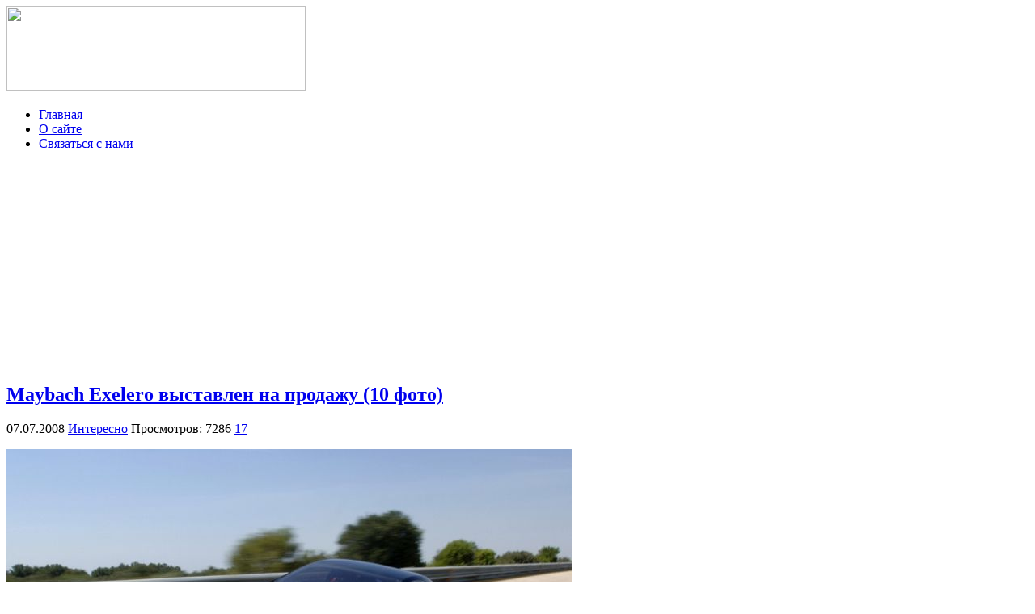

--- FILE ---
content_type: text/html; charset=utf-8
request_url: https://autozoo.ru/?p=14061
body_size: 33461
content:

<!DOCTYPE html>
<html xmlns="http://www.w3.org/1999/xhtml">
<head>
	<meta http-equiv="Content-Type" content="text/html; charset=utf-8" />
	<title>Maybach Exelero выставлен на продажу (10 фото) | Autozoo.ru - Блог об автомобилях</title>
	<link rel="stylesheet" href="https://autozoo.ru/wp-content/themes/autozoo/style.css" type="text/css" />
	
	<link rel="icon" href="https://autozoo.ru/wp-content/themes/autozoo/images/favicon.ico" type="image/x-icon" />
	<link rel="shortcut icon" href="https://autozoo.ru/wp-content/themes/autozoo/images/favicon.ico" type="image/x-icon" />

	<!--[if IE]><script src="https://html5shiv.googlecode.com/svn/trunk/html5.js"></script><![endif]-->
	<script src="https://ajax.googleapis.com/ajax/libs/jquery/1.4.2/jquery.min.js" type="text/javascript" charset="utf-8"></script>
    <script src="https://autozoo.ru/wp-content/themes/autozoo/js/jquery.uniform.js" type="text/javascript" charset="utf-8"></script>
    <script type="text/javascript" charset="utf-8">
      $(function(){
        $("input, textarea, select, button").uniform();
      });
    </script>
	
				<link rel="alternate" type="application/rss+xml" title="Autozoo.ru - Блог об автомобилях &raquo; Лента комментариев к &laquo;Maybach Exelero выставлен на продажу (10 фото)&raquo;" href="https://autozoo.ru/?feed=rss2&#038;p=14061" />
<script type='text/javascript' src='https://autozoo.ru/wp-content/plugins/vipers-video-quicktags/resources/qtobject.js?ver=1.0.2'></script>
<script type='text/javascript' src='https://autozoo.ru/wp-includes/js/comment-reply.min.js?ver=3.5'></script>
<link rel='prev' title='Lotus выпустил гоночный болид с мотоциклетным двигателем (8 фото)' href='https://autozoo.ru/?p=14049' />
<link rel='next' title='Это жесть ! Монтаж или реальность?!' href='https://autozoo.ru/?p=14045' />

<script type="text/javascript" src="https://autozoo.ru/flv-embed/swfobject.js"></script>

<!-- All in One SEO Pack 2.0.3.1 by Michael Torbert of Semper Fi Web Design[139,235] -->
<meta name="description" content="Если вы являетесь любителем самых эксклюзивных автомобилей в мире, а Bugatti Veyron вас уже не устраивает, то этот Maybach Exelero именно для вас. Компания" />

<meta name="keywords" content="интересно" />

<link rel="canonical" href="https://autozoo.ru/?p=14061" />
<!-- /all in one seo pack -->
<!-- Vipers Video Quicktags v6.4.5 | http://www.viper007bond.com/wordpress-plugins/vipers-video-quicktags/ -->
<style type="text/css">
.vvqbox { display: block; max-width: 100%; visibility: visible !important; margin: 10px auto; } .vvqbox img { max-width: 100%; height: 100%; } .vvqbox object { max-width: 100%; } 
</style>
<script type="text/javascript">
// <![CDATA[
	var vvqflashvars = {};
	var vvqparams = { wmode: "opaque", allowfullscreen: "true", allowscriptaccess: "always" };
	var vvqattributes = {};
	var vvqexpressinstall = "https://autozoo.ru/wp-content/plugins/vipers-video-quicktags/resources/expressinstall.swf";
// ]]>
</script>
<script type="text/javascript" src="//vk.com/js/api/openapi.js?68"></script>

<script type="text/javascript">
  VK.init({apiId: 2346811, onlyWidgets: true});
</script>
<meta name="google-site-verification" content="R_-nrAjbv_4GXKdQLgvnc-kK2JCnALUzUr9BoDlvAhE" />
</head>
<body>
<div id="topbody">
<div id="wrapper">

<header id="header">
		<div id="logo"><a href="https://autozoo.ru"><img src="https://autozoo.ru/wp-content/themes/autozoo/images/logo.gif" width="370" height="105" /></a></div>
        
        <div id="link">
        <a onMouseOver='home.src="https://autozoo.ru/wp-content/themes/autozoo/images/home-hov.gif"' onMouseOut='home.src="https://autozoo.ru/wp-content/themes/autozoo/images/home.gif"' href="https://autozoo.ru"></a>
        </div>
	
		<div class="menu-main-container"><ul id="menu-main" class="menu"><li id="menu-item-44999" class="menu-item menu-item-type-custom menu-item-object-custom menu-item-44999"><a href="http://autozoo.ru/">Главная</a></li>
<li id="menu-item-36464" class="menu-item menu-item-type-post_type menu-item-object-page menu-item-36464"><a href="https://autozoo.ru/?page_id=2">О сайте</a></li>
<li id="menu-item-36463" class="menu-item menu-item-type-post_type menu-item-object-page menu-item-36463"><a href="https://autozoo.ru/?page_id=4">Связаться с нами</a></li>
</ul></div>                                 		 

          <div id="top-posts">
             <div class="banner">
                  <iframe width="297" height="248" src="https://autozoo.ru/wp-content/themes/autozoo/head.html" frameborder="0" scrolling="no" ></iframe></div>

       <!-- Лучшие посты за неделю -->
        	        
       <!-- /Лучшие посты за неделю -->
       </div>

              </header>
                  <!-- #header-->

<section id="middle">

		<div id="container">
			<div id="content">
			
						
						
			<div class="post">
			
                <h2><a href="https://autozoo.ru/?p=14061">Maybach Exelero выставлен на продажу (10 фото)</a></h2>
                <div class="detalis">
                <span class="date">07.07.2008</span>
                <span class="cat"><a href="https://autozoo.ru/?cat=8" title="Просмотреть все записи в рубрике &laquo;Интересно&raquo;" rel="category">Интересно</a></span>
                <span class="view">Просмотров: 7286</span>
                <span class="com"> <a href="https://autozoo.ru/?p=14061#comments" title="Прокомментировать запись &laquo;Maybach Exelero выставлен на продажу (10 фото)&raquo;">17</a></span>
                </div>
              
				<p><a href="http://autozoo.ru/?p=14061"><img src='http://autozoo.ru/wp-content/uploads/2008/07/maybach-exelero-7.JPG' alt='Maybach Exelero' /></a></p>
<p>Если вы являетесь любителем самых эксклюзивных автомобилей в мире, а <strong>Bugatti Veyron</strong> вас уже не устраивает, то этот <strong>Maybach Exelero</strong> именно для вас. Компания <strong>Fulda</strong> выставила этого красавца на продажу, но его цена просто сводит с ума! Построен <strong>Exelero</strong> на базе <strong>Maybach 57</strong>, а под его капотом расположился <strong>V12</strong> двигатель с мощностью в <strong>700 л.с</strong>. Максимальная скорость авто составила <strong>360 км\ч</strong>, но цена за эту красоту не просто кусается, а убивает наповал &#8212; <strong>7 800 000$</strong>. Смотрим <a href="http://autozoo.ru/?p=14061">далее</a></p>
<p><span id="more-14061"></span></p>
<p><img src='http://autozoo.ru/wp-content/uploads/2008/7/maybach-exelero-1.JPG' alt='Maybach Exelero' /><br />
<img src='http://autozoo.ru/wp-content/uploads/2008/7/maybach-exelero-2.JPG' alt='Maybach Exelero' /><br />
<img src='http://autozoo.ru/wp-content/uploads/2008/7/maybach-exelero-3.JPG' alt='Maybach Exelero' /><br />
<img src='http://autozoo.ru/wp-content/uploads/2008/7/maybach-exelero-4.JPG' alt='Maybach Exelero' /><br />
<img src='http://autozoo.ru/wp-content/uploads/2008/7/maybach-exelero-5.JPG' alt='Maybach Exelero' /><br />
<img src='http://autozoo.ru/wp-content/uploads/2008/7/maybach-exelero-6.JPG' alt='Maybach Exelero' /><br />
<img src='http://autozoo.ru/wp-content/uploads/2008/7/maybach-exelero-8.JPG' alt='Maybach Exelero' /><br />
<img src='http://autozoo.ru/wp-content/uploads/2008/7/maybach-exelero-9.JPG' alt='Maybach Exelero' /><br />
<img src='http://autozoo.ru/wp-content/uploads/2008/7/maybach-exelero-10.JPG' alt='Maybach Exelero' /></p>

            </div><!-- #post-->

		<!--noindex-->
<div class="share">
        <table width="100%" border="0">
		<tr>		    
            <td><div class='wpfblike' style='height: 24px;'><fb:like href='https://autozoo.ru/?p=14061' layout='button_count' show_faces='true' width='80' action='like' colorscheme='light' send='false'></fb:like></div></td>
			<td><a rel="nofollow" href="https://twitter.com/share" data-url="https://autozoo.ru/?p=14061" counturl="https://autozoo.ru/?p=14061" class="twitter-share-button" data-text="Maybach Exelero выставлен на продажу (10 фото)" data-lang="ru" >Твитнуть</a></td>
			<script>!function(d,s,id){var js,fjs=d.getElementsByTagName(s)[0];if(!d.getElementById(id)){js=d.createElement(s);js.id=id;js.src="//platform.twitter.com/widgets.js";fjs.parentNode.insertBefore(js,fjs);}}(document,"script","twitter-wjs");</script>
			<td><div class="g-plusone" data-size="medium" data-href="https://autozoo.ru/?p=14061"></div></td>
			<td><div id="vk_like"></div><script type="text/javascript">VK.Widgets.Like("vk_like", {type: "button", height: 18});</script></td>
			<td></td>
		</tr>
		</table>    
</div><!-- .share-->
<iframe width="640" height="200" src="https://autozoo.ru/wp-content/themes/autozoo/bottom.html" frameborder="0" scrolling="no" ></iframe>

<div id="relpost">
<div class='yarpp-related'>
 <h2 class="title"><span>Похожие записи</span></h2>


	
	



<div class='relatepost'>

<div class="thmb">
        
       
       <a href="https://autozoo.ru/?p=7759"> </a> 
       </div>		

<br />
<a href="https://autozoo.ru/?p=7759">Maybach теперь с откидным верхом (14 фото)</a>
</div>




	
	



<div class='relatepost'>

<div class="thmb">
        
       
       <a href="https://autozoo.ru/?p=9097"> </a> 
       </div>		

<br />
<a href="https://autozoo.ru/?p=9097">Роскошный Maybach Landaulet поступил в производство (20 фото)</a>
</div>




	
	



<div class='relatepost'>

<div class="thmb">
        
       
       <a href="https://autozoo.ru/?p=6923"> </a> 
       </div>		

<br />
<a href="https://autozoo.ru/?p=6923">Такого я еще не видел &#8212; дрифт на Maybach (3 фото)</a>
</div>
</div>
 
</div>
<div class="break"></div>  

<div id="comments">

<!-- You can start editing here. -->

	<h2>Комментарии  (17)</h2>
	<p>&nbsp;</p>

	<ol class="commentlist">
			<li class="comment even thread-even depth-1" id="comment-182975">
				<div id="div-comment-182975" class="comment-body">
				<div class="comment-author vcard">
				<cite class="fn">pio</cite><span class="says">:</span>		</div>

		<div class="comment-meta commentmetadata"><a href="https://autozoo.ru/?p=14061&amp;cpage=1#comment-182975">
			Июль 7, 2008 в 2:11 пп</a>		</div>

		<p>хуйня</p>

		<div class="reply">
				</div>
				</div>
		</li>
		<li class="comment odd alt thread-odd thread-alt depth-1" id="comment-182987">
				<div id="div-comment-182987" class="comment-body">
				<div class="comment-author vcard">
				<cite class="fn">FAT_SapwN</cite><span class="says">:</span>		</div>

		<div class="comment-meta commentmetadata"><a href="https://autozoo.ru/?p=14061&amp;cpage=1#comment-182987">
			Июль 7, 2008 в 2:45 пп</a>		</div>

		<p>pio- хуйня ето ты </p>
<p>дарагавато канешно<br />
но думаю всё равно ктонить купит</p>

		<div class="reply">
				</div>
				</div>
		</li>
		<li class="comment even thread-even depth-1" id="comment-182997">
				<div id="div-comment-182997" class="comment-body">
				<div class="comment-author vcard">
				<cite class="fn">Дениско</cite><span class="says">:</span>		</div>

		<div class="comment-meta commentmetadata"><a href="https://autozoo.ru/?p=14061&amp;cpage=1#comment-182997">
			Июль 7, 2008 в 3:12 пп</a>		</div>

		<p>Да ну ее нах.Zonda рулит.</p>

		<div class="reply">
				</div>
				</div>
		</li>
		<li class="comment odd alt thread-odd thread-alt depth-1" id="comment-183009">
				<div id="div-comment-183009" class="comment-body">
				<div class="comment-author vcard">
				<cite class="fn">Comment</cite><span class="says">:</span>		</div>

		<div class="comment-meta commentmetadata"><a href="https://autozoo.ru/?p=14061&amp;cpage=1#comment-183009">
			Июль 7, 2008 в 4:05 пп</a>		</div>

		<p>Тут по ходу цена за двигатель&#8230;. ни внешне ни внутренне ничего выдающегося. За 7.5 млн&#8230; хы все таки лучше Бугатти :)</p>

		<div class="reply">
				</div>
				</div>
		</li>
		<li class="comment even thread-even depth-1" id="comment-183012">
				<div id="div-comment-183012" class="comment-body">
				<div class="comment-author vcard">
				<cite class="fn">Гив</cite><span class="says">:</span>		</div>

		<div class="comment-meta commentmetadata"><a href="https://autozoo.ru/?p=14061&amp;cpage=1#comment-183012">
			Июль 7, 2008 в 4:18 пп</a>		</div>

		<p>блин за что??????симпотичная&#8230;..700лс не серьездно для такой цены&#8230;можно автопарк себе замутить за такие деньги))</p>

		<div class="reply">
				</div>
				</div>
		</li>
		<li class="comment odd alt thread-odd thread-alt depth-1" id="comment-183040">
				<div id="div-comment-183040" class="comment-body">
				<div class="comment-author vcard">
				<cite class="fn">MJ</cite><span class="says">:</span>		</div>

		<div class="comment-meta commentmetadata"><a href="https://autozoo.ru/?p=14061&amp;cpage=1#comment-183040">
			Июль 7, 2008 в 6:01 пп</a>		</div>

		<p>Во во, за такие бабки можно себе и по-лучше что-нибудь купить&#8230;</p>

		<div class="reply">
				</div>
				</div>
		</li>
		<li class="comment even thread-even depth-1" id="comment-183055">
				<div id="div-comment-183055" class="comment-body">
				<div class="comment-author vcard">
				<cite class="fn">Незнакомец</cite><span class="says">:</span>		</div>

		<div class="comment-meta commentmetadata"><a href="https://autozoo.ru/?p=14061&amp;cpage=1#comment-183055">
			Июль 7, 2008 в 6:56 пп</a>		</div>

		<p>Больше смахивает на переделанный Mercedes Benz SLR McLaren но это сугубо мое личное мнение..</p>

		<div class="reply">
				</div>
				</div>
		</li>
		<li class="comment odd alt thread-odd thread-alt depth-1" id="comment-183067">
				<div id="div-comment-183067" class="comment-body">
				<div class="comment-author vcard">
				<cite class="fn">Гость</cite><span class="says">:</span>		</div>

		<div class="comment-meta commentmetadata"><a href="https://autozoo.ru/?p=14061&amp;cpage=1#comment-183067">
			Июль 7, 2008 в 7:36 пп</a>		</div>

		<p>Бля. Читайте вверху! &#171;Если вы являетесь любителем самых эксклюзивных автомобилей в мире&#187;. Это бля значит (для долбоебов обьясняю), что за эти бабки можно купить мегаэксклюзивную тачку, не важно стоит она этого или нет. А парк машин за эти деньги купят неудачники, лузеры. Это цена за ЭКСЛЮЗИВ, и не каждый мудак сможет позволить себе так выпендриться.</p>

		<div class="reply">
				</div>
				</div>
		</li>
		<li class="comment even thread-even depth-1" id="comment-183089">
				<div id="div-comment-183089" class="comment-body">
				<div class="comment-author vcard">
				<cite class="fn">pio</cite><span class="says">:</span>		</div>

		<div class="comment-meta commentmetadata"><a href="https://autozoo.ru/?p=14061&amp;cpage=1#comment-183089">
			Июль 7, 2008 в 8:38 пп</a>		</div>

		<p>еще раз для долбоебов выше &#8212; ХУЙНЯ полная!!!!!!!!!</p>

		<div class="reply">
				</div>
				</div>
		</li>
		<li class="comment odd alt thread-odd thread-alt depth-1" id="comment-183096">
				<div id="div-comment-183096" class="comment-body">
				<div class="comment-author vcard">
				<cite class="fn">bartezzz</cite><span class="says">:</span>		</div>

		<div class="comment-meta commentmetadata"><a href="https://autozoo.ru/?p=14061&amp;cpage=1#comment-183096">
			Июль 7, 2008 в 9:07 пп</a>		</div>

		<p>2pio   врядли ты хотя бы рядом стоял возле подобной машины, комрад, и сомневаюсь, что ты вникаешь, сколько стоит разработка ЕДИНСТВЕННОГО экземпляра подобного автомобиля&#8230;..накупи себе девятин заверсаченых на стошку и радуйся&#8230;.тебе не понять</p>

		<div class="reply">
				</div>
				</div>
		</li>
		<li class="comment even thread-even depth-1" id="comment-183157">
				<div id="div-comment-183157" class="comment-body">
				<div class="comment-author vcard">
				<cite class="fn">Кто надо</cite><span class="says">:</span>		</div>

		<div class="comment-meta commentmetadata"><a href="https://autozoo.ru/?p=14061&amp;cpage=1#comment-183157">
			Июль 8, 2008 в 1:18 дп</a>		</div>

		<p>Их уже ТРИ постороено..обувалово это.Руссо-Балт стоит два ляма и всего их будет 12 гарантрованно.А это может и в серию пойдёт со временем…”отделка автомобилей Maybach определяется самим заказчиком и имеет диапазон “от ценных пород дерева до инкрустации чистым золотом”. Поэтому цена нового Exelero &#8212; понятие чисто индивидуальное.Просто уроды решили бабло потраченное на разработку не просто отбить ,а ещё и нажится..На Руссо-Балт два ляма и четыре года потратили,для сравнения..</p>

		<div class="reply">
				</div>
				</div>
		</li>
		<li class="comment odd alt thread-odd thread-alt depth-1" id="comment-183280">
				<div id="div-comment-183280" class="comment-body">
				<div class="comment-author vcard">
				<cite class="fn">Hitman</cite><span class="says">:</span>		</div>

		<div class="comment-meta commentmetadata"><a href="https://autozoo.ru/?p=14061&amp;cpage=1#comment-183280">
			Июль 8, 2008 в 9:46 дп</a>		</div>

		<p>А если у вас в гараже есть уже все, и вы хотите экскслюзив, который построен в одном экземпляре!? ;) Она стоит этих денег!</p>

		<div class="reply">
				</div>
				</div>
		</li>
		<li class="comment even thread-even depth-1" id="comment-185876">
				<div id="div-comment-185876" class="comment-body">
				<div class="comment-author vcard">
				<cite class="fn">def</cite><span class="says">:</span>		</div>

		<div class="comment-meta commentmetadata"><a href="https://autozoo.ru/?p=14061&amp;cpage=1#comment-185876">
			Июль 14, 2008 в 12:12 пп</a>		</div>

		<p>Reventon куда лучше и не менее эксклюзивен!</p>

		<div class="reply">
				</div>
				</div>
		</li>
		<li class="comment odd alt thread-odd thread-alt depth-1" id="comment-187231">
				<div id="div-comment-187231" class="comment-body">
				<div class="comment-author vcard">
				<cite class="fn">dennis</cite><span class="says">:</span>		</div>

		<div class="comment-meta commentmetadata"><a href="https://autozoo.ru/?p=14061&amp;cpage=1#comment-187231">
			Июль 17, 2008 в 3:16 пп</a>		</div>

		<p>машина классная, но она столько не стоит&#8230;</p>

		<div class="reply">
				</div>
				</div>
		</li>
		<li class="comment even thread-even depth-1" id="comment-200421">
				<div id="div-comment-200421" class="comment-body">
				<div class="comment-author vcard">
				<cite class="fn">Чори</cite><span class="says">:</span>		</div>

		<div class="comment-meta commentmetadata"><a href="https://autozoo.ru/?p=14061&amp;cpage=1#comment-200421">
			Август 12, 2008 в 4:55 пп</a>		</div>

		<p>Машина супер , но к сожалению как бы я не считал но у меня более 3 млн не выходило &#8230; скорей всего за брэнд берут около 5млн</p>

		<div class="reply">
				</div>
				</div>
		</li>
		<li class="comment odd alt thread-odd thread-alt depth-1" id="comment-394015">
				<div id="div-comment-394015" class="comment-body">
				<div class="comment-author vcard">
				<cite class="fn">лексус</cite><span class="says">:</span>		</div>

		<div class="comment-meta commentmetadata"><a href="https://autozoo.ru/?p=14061&amp;cpage=1#comment-394015">
			Январь 27, 2012 в 12:49 пп</a>		</div>

		<p>екселеро 360<br />
лексус 400 на</p>

		<div class="reply">
				</div>
				</div>
		</li>
		<li class="comment even thread-even depth-1" id="comment-394016">
				<div id="div-comment-394016" class="comment-body">
				<div class="comment-author vcard">
				<cite class="fn">лексус</cite><span class="says">:</span>		</div>

		<div class="comment-meta commentmetadata"><a href="https://autozoo.ru/?p=14061&amp;cpage=1#comment-394016">
			Январь 27, 2012 в 12:50 пп</a>		</div>

		<p>на казахстане места таких на помоике</p>

		<div class="reply">
				</div>
				</div>
		</li>
	</ol>

	<div class="navigation">
		<div class="alignleft"></div>
		<div class="alignright"></div>
	</div>
 
<div id="respond">

<h2 class="title"><span>Оставить комментарий</span></h2>

<div class="cancel-comment-reply">
	<small><a rel="nofollow" id="cancel-comment-reply-link" href="/?p=14061#respond" style="display:none;">Нажмите, чтобы отменить ответ.</a></small>
</div>


<form action="https://autozoo.ru/wp-comments-post.php" method="post" id="commentform">


<p><input type="text" name="author" id="author" value="" size="22" tabindex="1"  />
<label for="author"><small>Имя </small></label></p>

<p><input type="text" name="email" id="email" value="" size="22" tabindex="2"  />
<label for="email"><small>E-mail (не публикуется) </small></label></p>

<p><input type="text" name="url" id="url" value="" size="22" tabindex="3" />
<label for="url"><small>URL</small></label></p>


<p><textarea name="comment" id="comment" cols="100%" rows="10" tabindex="4"></textarea></p>

<p><button name="submit" type="submit" id="submit">Отправить!</button>
<input type='hidden' name='comment_post_ID' value='14061' id='comment_post_ID' />
<input type='hidden' name='comment_parent' id='comment_parent' value='0' />
</p>

</form>

</div>


</div>

<div style="float:left"><div id="vk_comments"></div>
<script type="text/javascript">
VK.Widgets.Comments("vk_comments", {limit: 5, width: "327", attach: "*"});
</script> </div>
<div style="float:right"><div id="fb-root"></div><script src="//connect.facebook.net/ru_RU/all.js#xfbml=1&appId=475913345772819"></script><fb:comments href="https://autozoo.ru/?p=14061" num_posts="5" width="327"></fb:comments></div>
<br clear="both">
<!--/noindex-->
	
		</div><!-- #content-->
	</div><!-- #container-->
		

<script type="text/javascript">
  window.___gcfg = {lang: 'ru'};

  (function() {
    var po = document.createElement('script'); po.type = 'text/javascript'; po.async = true;
    po.src = 'https://apis.google.com/js/plusone.js';
    var s = document.getElementsByTagName('script')[0]; s.parentNode.insertBefore(po, s);
  })();
</script>			
<aside id="sideRight">
<a href="https://autozoo.ru/?cat=3871" title="Видео с регистраторов"><img src="https://autozoo.ru/wp-content/themes/autozoo/images/banner.jpg" title="Видео с регистраторов" alt="Видео с регистраторов"></a>
<!--noindex--><br />
<div class="banner">
                  <iframe width="297" height="248" src="https://autozoo.ru/wp-content/themes/autozoo/head.html" frameborder="0" scrolling="no" ></iframe></div>
<h2><span>Популярные разделы</span></h2>
<iframe width="320" height="340" src="https://autozoo.ru/wp-content/themes/autozoo/sidebar.html" frameborder="0" ></iframe><br />
<h2><span>Счетчики</span></h2>
<center><div id="subscribe">
        <!--LiveInternet counter--><script type="text/javascript"><!--
document.write("<a rel='nofollow' href='http://www.liveinternet.ru/click' "+
"target=_blank><img src='//counter.yadro.ru/hit?t11.3;r"+
escape(document.referrer)+((typeof(screen)=="undefined")?"":
";s"+screen.width+"*"+screen.height+"*"+(screen.colorDepth?
screen.colorDepth:screen.pixelDepth))+";u"+escape(document.URL)+
";"+Math.random()+
"' alt='' title='LiveInternet: показано число просмотров за 24"+
" часа, посетителей за 24 часа и за сегодня' "+
"border='0' width='88' height='31'><\/a>")
//--></script><!--/LiveInternet-->
        <!-- begin of Top100 code -->

<script id="top100Counter" type="text/javascript" src="http://counter.rambler.ru/top100.jcn?2787988"></script>
<noscript>
<a rel="nofollow" href="http://top100.rambler.ru/navi/2787988/" target="_blank">
<img src="http://counter.rambler.ru/top100.cnt?2787988" alt="Rambler's Top100" border="0" />
</a>

</noscript>
<!-- end of Top100 code -->
	</div>	

<br />

<!-- VK Widget -->
<div id="vk_groups"></div>
<script type="text/javascript">
VK.Widgets.Group("vk_groups", {mode: 1, width: "300", height: "200"}, 6407900);
</script>
<!--/noindex--><br />
    
    <hr>        
    <h2><span>Рубрики</span></h2> 
    <hr>
        
	<ul>
			<li class="cat-item cat-item-3870"><a href="https://autozoo.ru/?cat=3870" title="Автомобильные аварии и ДТП, которые могут произойти с любым из нас. Ведь никто не застрахован от неудачи, которая может настигнуть любого водителя на дороге общего пользования.">Аварии</a> (48)
</li>
	<li class="cat-item cat-item-3"><a href="https://autozoo.ru/?cat=3" title="В этой рубрике вы увидите только лучшие фотографии с автовыставок и фотоотчеты с автомобильных мероприятий, которые проводятся во всех уголках нашей планеты. Также, в этой категории можно довольно часто увидеть симпатичных девушек на авто выставках.">Автовыставки</a> (664)
</li>
	<li class="cat-item cat-item-1991"><a href="https://autozoo.ru/?cat=1991" title="Фотографии новых моделей автомобилей, которые еще не поступили в продажу и находятся в стадии разработки.">Автомобили</a> (262)
</li>
	<li class="cat-item cat-item-1701"><a href="https://autozoo.ru/?cat=1701" title="Только классный и качественный тюнинг автомобилей, как отечественного производства, так и всемирно известных брендов. Тут вы найдете множество креативных идей для тюнинга вашего авто.">Автотюнинг</a> (492)
</li>
	<li class="cat-item cat-item-10"><a href="https://autozoo.ru/?cat=10" title="В этой рубрике опубликованы все видеоролики, которые связаны с машинами, автомобилестроением и приколами на авто тематику.">Видео</a> (2301)
</li>
	<li class="cat-item cat-item-3871"><a href="https://autozoo.ru/?cat=3871" title="В этой рубрике чаще всего, конечно же, можно встретить видео с видеорегистраторов с места аварий с видом от первого лица, а также автомобильные подставы на дорогах и их разоблачения.">Видео с регистраторов</a> (102)
</li>
	<li class="cat-item cat-item-1300"><a href="https://autozoo.ru/?cat=1300" title="Игры автомобильной тематики, авто гонки и аркады, связанные с машинами.">Игры</a> (8)
</li>
	<li class="cat-item  current-cat cat-item-8"><a href="https://autozoo.ru/?cat=8" title="В эту рубрику попадают только самые интересные новости и обзоры про автомобили.">Интересно</a> (1538)
</li>
	<li class="cat-item cat-item-2003"><a href="https://autozoo.ru/?cat=2003" title="Концепткары - это футуристические модели автомобилей из будущего или фантастики. Они не являются готовым продуктом, который получит потребитель. Концепты автомобилей показывают направление развития дизайна производителя и и приблизительный внешний вид.">Концепткары</a> (234)
</li>
	<li class="cat-item cat-item-1702"><a href="https://autozoo.ru/?cat=1702" title="Тестирование на прочность и краш-тесты самых популярных автомобилей по методике Euro NCAP описание результатов повреждений машин и общая оценка класса безопасности.">Краш тесты</a> (10)
</li>
	<li class="cat-item cat-item-9"><a href="https://autozoo.ru/?cat=9" title="Просмотреть все записи в рубрике &laquo;Новинки автомира&raquo;">Новинки автомира</a> (218)
</li>
	<li class="cat-item cat-item-5"><a href="https://autozoo.ru/?cat=5" title="Просмотреть все записи в рубрике &laquo;Новости&raquo;">Новости</a> (66)
</li>
	<li class="cat-item cat-item-1"><a href="https://autozoo.ru/?cat=1" title="Просмотреть все записи в рубрике &laquo;Прочее&raquo;">Прочее</a> (1145)
</li>
	<li class="cat-item cat-item-11"><a href="https://autozoo.ru/?cat=11" title="Просмотреть все записи в рубрике &laquo;Разное&raquo;">Разное</a> (637)
</li>
	<li class="cat-item cat-item-2"><a href="https://autozoo.ru/?cat=2" title="Просмотреть все записи в рубрике &laquo;Юмор&raquo;">Юмор</a> (205)
</li>
	</ul>          
     
      <div class="bannerside">
        <a href="https://autozoo.ru/?p=41365" target="_blank"><img src="https://autozoo.ru/wp-content/themes/autozoo/images/banner-side.jpg" title="Ferrari 612 разорвало на части в центре Москвы" alt="Суперкар Ferrari 612 разорвало на части в центре Москвы"></a>
</div>
</center>
      
  
       
    <h2><span>Последние новинки</span></h2>
	  
<div class='lastnews'><a href='https://autozoo.ru/?p=46273'></a><a href='https://autozoo.ru/?p=46273' title='Ferrari GTC4Lusso - достойная замена FF (9 фото)'>Ferrari GTC4Lusso - достойная замена FF (9 фото)</a></div>
<div class='lastnews'><a href='https://autozoo.ru/?p=46179'></a><a href='https://autozoo.ru/?p=46179' title='Cadillac CT6 будет производиться в Китае (10 фото)'>Cadillac CT6 будет производиться в Китае (10 фото)</a></div>
<div class='lastnews'><a href='https://autozoo.ru/?p=46153'></a><a href='https://autozoo.ru/?p=46153' title='Компактный кроссовер VW T-Cross (10 фото)'>Компактный кроссовер VW T-Cross (10 фото)</a></div>
<div class='lastnews'><a href='https://autozoo.ru/?p=46115'></a><a href='https://autozoo.ru/?p=46115' title='Nissan Rogue Warrior на гусеничном приводе (8 фото)'>Nissan Rogue Warrior на гусеничном приводе (8 фото)</a></div>
<div class='lastnews'><a href='https://autozoo.ru/?p=45934'></a><a href='https://autozoo.ru/?p=45934' title='Porsche представил удлиненную Panamera Executive (7 фото)'>Porsche представил удлиненную Panamera Executive (7 фото)</a></div> 

	                                                
        </aside>
		<!-- #sideRight -->
</section><!-- #middle-->
    
</div><!-- #wrapper -->

<footer id="footer">
	© Autozoo.ru   2006-2013
</footer><!-- #footer -->

</div> <!-- #topbody -->

</body>
</html>

--- FILE ---
content_type: text/html; charset=utf-8
request_url: https://accounts.google.com/o/oauth2/postmessageRelay?parent=https%3A%2F%2Fautozoo.ru&jsh=m%3B%2F_%2Fscs%2Fabc-static%2F_%2Fjs%2Fk%3Dgapi.lb.en.2kN9-TZiXrM.O%2Fd%3D1%2Frs%3DAHpOoo_B4hu0FeWRuWHfxnZ3V0WubwN7Qw%2Fm%3D__features__
body_size: 159
content:
<!DOCTYPE html><html><head><title></title><meta http-equiv="content-type" content="text/html; charset=utf-8"><meta http-equiv="X-UA-Compatible" content="IE=edge"><meta name="viewport" content="width=device-width, initial-scale=1, minimum-scale=1, maximum-scale=1, user-scalable=0"><script src='https://ssl.gstatic.com/accounts/o/2580342461-postmessagerelay.js' nonce="6mY1osV1ikpiJq2kbgQDYA"></script></head><body><script type="text/javascript" src="https://apis.google.com/js/rpc:shindig_random.js?onload=init" nonce="6mY1osV1ikpiJq2kbgQDYA"></script></body></html>